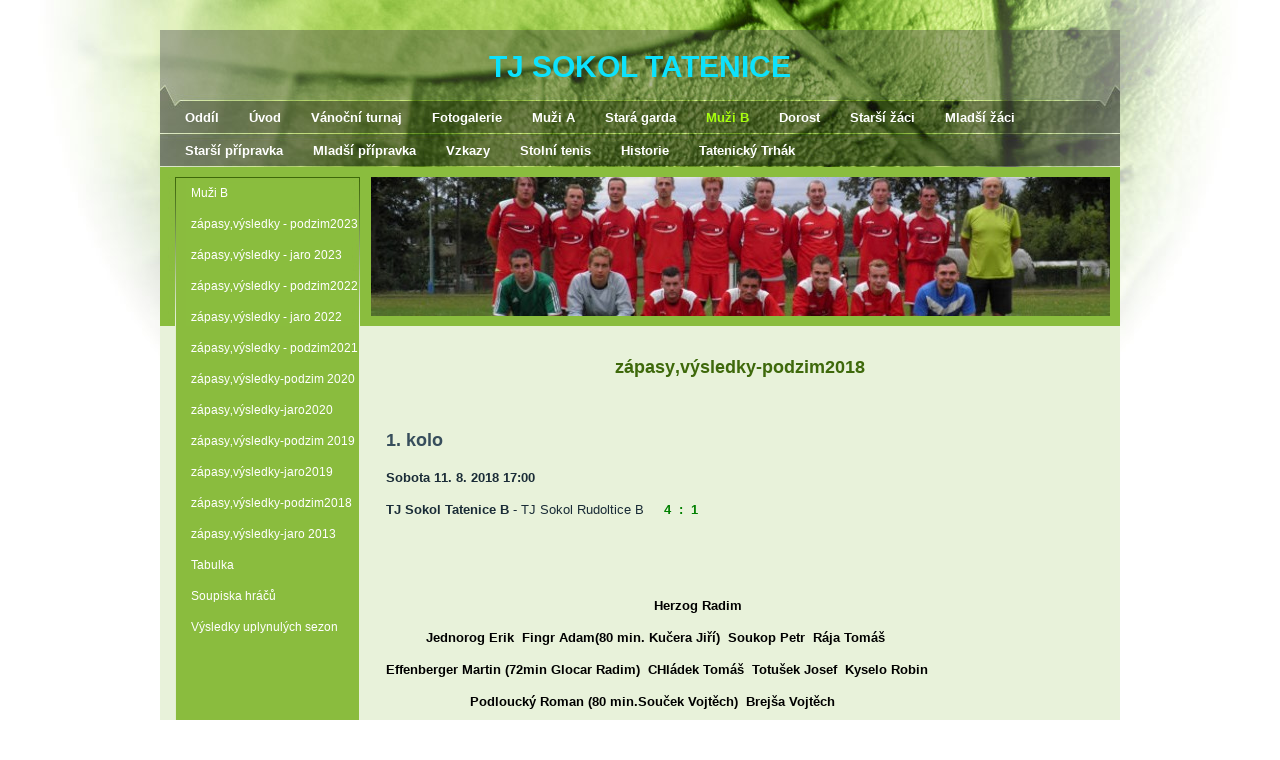

--- FILE ---
content_type: text/html
request_url: https://www.sokoltatenice.cz/zapasy_vysledky-podzim2018155.html
body_size: 4504
content:
<?xml version="1.0" encoding="utf-8"?>
<!DOCTYPE html PUBLIC "-//W3C//DTD XHTML 1.0 Transitional//EN" "http://www.w3.org/TR/xhtml1/DTD/xhtml1-transitional.dtd">
<html xmlns="http://www.w3.org/1999/xhtml" xml:lang="cs" lang="cs">
    <head>
        
							<meta http-equiv="X-UA-Compatible" content="IE=9" />

							<meta http-equiv="content-type" content="text/html; charset=utf-8" />

							<title>TJ Sokol Tatenice | zápasy&#8218;výsledky-podzim2018</title>

							<meta name="description" content="" />
							<meta name="keywords" content="" />

							<meta name="version" content="Professional" />
							<meta name="author" content="Web generated by WebSnadno.cz service, for content is responsible external user." />
							<meta name="webmaster" content="Web generated by WebSnadno.cz service, for content is responsible external user." />
							<meta name="copyright" content="Web generated by WebSnadno.cz service, for content is responsible external user." />

							<meta name="robots" content="index,follow" />
							<meta name="googlebot" content="index,follow,snippet,archive" />

							<link href="/sablona/css.css?rand=1747020602" rel="stylesheet" type="text/css" media="all" id="stylesheet" />

							<!--[if lt IE 7]>
							<style type="text/css">
								.widget_area {border-bottom: 1px solid #8ABC3E;border-left: 1px solid #8ABC3E;margin-bottom:0px;padding-bottom:0px;}
								.widget_area, .widget_title, .widget_content {background: none;}
							</style>
							<![endif]-->

							
							<script type="text/javascript" src="https://w1.websnadno.cz/html/jQuery/jquery-1.7.1.min.js"></script><script type="text/javascript" src="https://w1.websnadno.cz/html/jQuery/fancybox-1.3.4.js"></script><script type="text/javascript" src="https://w1.websnadno.cz/html/jQuery/jquery.mousewheel-3.0.4.pack.js"></script><script type="text/javascript" src="https://w1.websnadno.cz/html/js/listovani.js?v=8"></script><link rel="stylesheet" href="https://w1.websnadno.cz/html/jQuery/css/fancybox/fancybox-1.3.4.css" type="text/css" media="screen" /><script type="text/javascript" language="javascript" src="https://w1.websnadno.cz/html/js/auto_fancybox.js?v=5"></script>        <!--[if lt IE 7]>
        <style type="text/css">
            #sub-nav a:link, #sub-nav a:visited, #sub-nav a:active{width: 183px;}
        </style>
        <![endif]-->
    </head>
    <body>
		
        <div id="wrapper">
            <div id="wrap-main">
                <div id="header-top">
                    <div id="language"></div>
                </div>
                <div id="header">
                    <h1><span>TJ SOKOL TATENICE</span></h1>
                </div>
                <div id="main-nav">
                    
<ul>
	<li>
		<a href="/" id="menu_main_0">
			<span>Oddíl</span>
		</a>
	</li>
	<li>
		<a href="Uvod.html" id="menu_main_1">
			<span>Úvod</span>
		</a>
	</li>
	<li>
		<a href="Vanocni--turnaj.html" id="menu_main_2">
			<span>Vánoční  turnaj</span>
		</a>
	</li>
	<li>
		<a href="Fotogalerie75.html" id="menu_main_3">
			<span>Fotogalerie</span>
		</a>
	</li>
	<li>
		<a href="Muzi--A.html" id="menu_main_4">
			<span>Muži  A</span>
		</a>
	</li>
	<li>
		<a href="Stara-garda.html" id="menu_main_5">
			<span>Stará garda</span>
		</a>
	</li>
	<li>
		<a href="Muzi--B.html" id="menu_main_selected">
			<span>Muži  B</span>
		</a>
	</li>
	<li>
		<a href="Dorost.html" id="menu_main_7">
			<span>Dorost</span>
		</a>
	</li>
	<li>
		<a href="Starsi--zaci.html" id="menu_main_8">
			<span>Starší  žáci</span>
		</a>
	</li>
	<li>
		<a href="Mladsi-zaci.html" id="menu_main_9">
			<span>Mladší žáci</span>
		</a>
	</li>
	<li>
		<a href="Starsi-pripravka.html" id="menu_main_10">
			<span>Starší přípravka</span>
		</a>
	</li>
	<li>
		<a href="Mladsi-pripravka.html" id="menu_main_11">
			<span>Mladší přípravka</span>
		</a>
	</li>
	<li>
		<a href="Vzkazy.html" id="menu_main_12">
			<span>Vzkazy</span>
		</a>
	</li>
	<li>
		<a href="Stolni-tenis.html" id="menu_main_13">
			<span>Stolní tenis</span>
		</a>
	</li>
	<li>
		<a href="Historie.html" id="menu_main_14">
			<span>Historie</span>
		</a>
	</li>
	<li>
		<a href="Tatenicky-Trhak-.html" id="menu_main_15">
			<span>Tatenický Trhák </span>
		</a>
	</li>
</ul>
                </div>
                <div id="main-container">
                    <div id="inner-container">
                        <div id="sub-nav">
                            	<a href="Muzi--B.html" id="menu_sub_0"><span>Muži  B</span></a>
	<a href="zapasy_vysledky---podzim2023176.html" id="menu_sub_1"><span>zápasy&#8218;výsledky - podzim2023</span></a>
	<a href="zapasy_vysledky---jaro-2023174.html" id="menu_sub_2"><span>zápasy&#8218;výsledky - jaro 2023</span></a>
	<a href="zapasy_vysledky---podzim2022172.html" id="menu_sub_3"><span>zápasy&#8218;výsledky - podzim2022</span></a>
	<a href="zapasy_vysledky---jaro-2022.html" id="menu_sub_4"><span>zápasy&#8218;výsledky - jaro 2022</span></a>
	<a href="zapasy_vysledky---podzim2021165.html" id="menu_sub_5"><span>zápasy&#8218;výsledky - podzim2021</span></a>
	<a href="zapasy_vysledky-podzim-2020163.html" id="menu_sub_6"><span>zápasy&#8218;výsledky-podzim 2020</span></a>
	<a href="zapasy_vysledky-jaro2020161.html" id="menu_sub_7"><span>zápasy&#8218;výsledky-jaro2020</span></a>
	<a href="zapasy_vysledky-podzim-2019159.html" id="menu_sub_8"><span>zápasy&#8218;výsledky-podzim 2019</span></a>
	<a href="zapasy_vysledky-jaro2019157.html" id="menu_sub_9"><span>zápasy&#8218;výsledky-jaro2019</span></a>
	<a href="zapasy_vysledky-podzim2018155.html" id="menu_sub_10"><span>zápasy&#8218;výsledky-podzim2018</span></a>
	<a href="zapasy_vysledky-jaro-201377.html" id="menu_sub_11"><span>zápasy&#8218;výsledky-jaro 2013</span></a>
	<a href="Tabulka67.html" id="menu_sub_12"><span>Tabulka</span></a>
	<a href="Soupiska-hracu68.html" id="menu_sub_13"><span>Soupiska hráčů</span></a>
	<a href="Vysledky-uplynulych-sezon81.html" id="menu_sub_14"><span>Výsledky uplynulých sezon</span></a>
                        </div>
                        <div id="column-right">
                            <div id="logo"></div>
                            <div id="main-content">
                                <div id="heading-menu"><h2><span>zápasy&#8218;výsledky-podzim2018</span></h2></div>
                                
                                <div class="editable"><p>
	&nbsp;</p>
<h2>
	<span style="color:#374e5c;"><span style="font-family:helvetica;">1. kolo</span></span></h2>
<p>
	<strong><span style="color:#1a2c37;"><span style="font-family:helvetica;">Sobota 11. 8. 2018 17:00</span></span></strong></p>
<p>
	<strong><span style="color:#1a2c37;"><span style="font-family:helvetica;">TJ Sokol Tatenice B</span></span></strong>&nbsp;<span style="color:#1a2c37;"><span style="font-family:helvetica;">-&nbsp;TJ Sokol Rudoltice B &nbsp; &nbsp; </span></span><span style="color:#008000;"><span style="font-family:helvetica;"><strong>4 &nbsp;: &nbsp;1</strong></span></span></p>
<p>
	&nbsp;</p>
<p>
	&nbsp;</p>
<p>
	<span style="color:#008000;"><span style="font-family:helvetica;"><strong>&nbsp; &nbsp;&nbsp; &nbsp;&nbsp; &nbsp;&nbsp; &nbsp;&nbsp; &nbsp;&nbsp; &nbsp;&nbsp; &nbsp;&nbsp; &nbsp;&nbsp; &nbsp;&nbsp; &nbsp;&nbsp; &nbsp;&nbsp; &nbsp;&nbsp; &nbsp;&nbsp; &nbsp;&nbsp; &nbsp;&nbsp; &nbsp;&nbsp; &nbsp;&nbsp; &nbsp;&nbsp; &nbsp;&nbsp; &nbsp;&nbsp; &nbsp;&nbsp; &nbsp; </strong></span></span><span style="font-family:helvetica;"><strong><span style="color:#000000;">Herzog Radim</span></strong></span></p>
<p>
	<span style="font-family:helvetica;"><strong><span style="color:#000000;">&nbsp; &nbsp;&nbsp; &nbsp;&nbsp; &nbsp; Jednorog Erik&nbsp; Fingr Adam(80 min. Kučera Jiří)&nbsp; Soukop Petr&nbsp; Rája Tomáš</span></strong></span><span style="font-family:helvetica;"><strong><span style="color:#000000;">&nbsp;</span></strong></span></p>
<p>
	<span style="font-family:helvetica;"><strong><span style="color:#000000;">Effenberger Martin (72min Glocar Radim)&nbsp; CHládek Tomáš&nbsp; Totušek Josef&nbsp; Kyselo Robin</span></strong></span></p>
<p>
	<span style="font-family:helvetica;"><strong><span style="color:#000000;">&nbsp; &nbsp;&nbsp; &nbsp; &nbsp; &nbsp; &nbsp; &nbsp; &nbsp; &nbsp; &nbsp; Podloucký Roman (80 min.Souček Vojtěch)&nbsp; Brejša Vojtěch</span></strong></span></p>
<p>
	&nbsp;</p>
<p>
	<span style="font-family:helvetica;"><strong><span style="color:#000000;">&nbsp; &nbsp; &nbsp; Střelci branek : &nbsp; 18 min PK&nbsp; Totušek&nbsp; &nbsp;&nbsp; &nbsp;&nbsp; &nbsp;&nbsp; &nbsp;&nbsp; &nbsp;&nbsp; &nbsp;&nbsp; &nbsp;&nbsp; &nbsp;&nbsp; &nbsp; &nbsp; ŽK&nbsp; &nbsp;&nbsp; 74 min&nbsp; Totušek</span></strong></span></p>
<p>
	<span style="font-family:helvetica;"><strong><span style="color:#000000;">&nbsp; &nbsp;&nbsp; &nbsp;&nbsp; &nbsp;&nbsp; &nbsp;&nbsp; &nbsp;&nbsp; &nbsp;&nbsp; &nbsp;&nbsp; &nbsp;&nbsp; &nbsp;&nbsp; &nbsp;&nbsp; &nbsp;&nbsp; 60 min&nbsp; Brejša V. &nbsp; &nbsp; &nbsp; &nbsp; &nbsp;&nbsp; &nbsp;&nbsp; &nbsp;&nbsp; &nbsp;&nbsp; &nbsp;&nbsp; &nbsp;&nbsp; &nbsp;&nbsp; &nbsp;&nbsp; &nbsp;&nbsp; &nbsp;&nbsp; &nbsp;&nbsp; &nbsp; 74 min&nbsp; Fingr</span></strong></span></p>
<p>
	<span style="font-family:helvetica;"><strong><span style="color:#000000;">&nbsp; &nbsp;&nbsp; &nbsp;&nbsp; &nbsp;&nbsp; &nbsp;&nbsp; &nbsp;&nbsp; &nbsp;&nbsp; &nbsp;&nbsp; &nbsp;&nbsp; &nbsp;&nbsp; &nbsp;&nbsp; &nbsp;&nbsp; 81 min&nbsp; Glocar&nbsp; &nbsp;&nbsp; &nbsp;&nbsp; &nbsp;&nbsp; &nbsp;&nbsp; &nbsp;&nbsp; &nbsp;&nbsp; &nbsp;&nbsp; &nbsp;&nbsp; &nbsp;&nbsp; &nbsp;&nbsp; &nbsp;&nbsp; &nbsp;&nbsp; &nbsp;&nbsp; &nbsp;&nbsp; &nbsp;&nbsp; 77 min&nbsp; Kyselo</span></strong></span></p>
<p>
	<span style="font-family:helvetica;"><strong><span style="color:#000000;">&nbsp; &nbsp;&nbsp; &nbsp;&nbsp; &nbsp;&nbsp; &nbsp;&nbsp; &nbsp;&nbsp; &nbsp;&nbsp; &nbsp;&nbsp; &nbsp;&nbsp; &nbsp;&nbsp; &nbsp;&nbsp; &nbsp;&nbsp; 87 min&nbsp; Kyselo</span></strong></span></p>
<p style="text-align: right;">
	&nbsp;</p>
<h2>
	<span style="color:#374e5c;"><span style="font-family:helvetica;">2. kolo</span></span></h2>
<p>
	<strong><span style="color:#1a2c37;"><span style="font-family:helvetica;">Neděle 19. 8. 2018 16:00</span></span></strong></p>
<p>
	<span style="color:#1a2c37;"><span style="font-family:helvetica;">FK Česká Třebová B</span></span>&nbsp;<span style="color:#1a2c37;"><span style="font-family:helvetica;">-&nbsp;<strong>TJ Sokol Tatenice B &nbsp; &nbsp; &nbsp; &nbsp; &nbsp;</strong></span></span><strong><span style="color:#ff0000;"><span style="font-family:helvetica;">5 &nbsp;: &nbsp;2</span></span></strong></p>
<p>
	&nbsp;</p>
<p>
	<strong><span style="color:#ff0000;"><span style="font-family:helvetica;">&nbsp; &nbsp;&nbsp; &nbsp;&nbsp; &nbsp;&nbsp; &nbsp;&nbsp; &nbsp;&nbsp; &nbsp;&nbsp; &nbsp;&nbsp; &nbsp;&nbsp; &nbsp;&nbsp; &nbsp;&nbsp; &nbsp;&nbsp; &nbsp;&nbsp; &nbsp;&nbsp; &nbsp;&nbsp; &nbsp;&nbsp; &nbsp;&nbsp; &nbsp;&nbsp; &nbsp;&nbsp; &nbsp; &nbsp; &nbsp; &nbsp; &nbsp; &nbsp;&nbsp; </span></span><span style="font-family:helvetica;"><span style="color:#000000;">Herzog Radim</span></span></strong></p>
<p>
	<strong><span style="font-family:helvetica;"><span style="color:#000000;">&nbsp; &nbsp;&nbsp; &nbsp;&nbsp; &nbsp;&nbsp; &nbsp;&nbsp; &nbsp;&nbsp; &nbsp;&nbsp; &nbsp;&nbsp; &nbsp;&nbsp; &nbsp;&nbsp; &nbsp; &nbsp; Jednorog Erik&nbsp; Finger Adam&nbsp; Soukop Petr&nbsp; Raja Tomáš</span></span></strong></p>
<p>
	<strong><span style="font-family:helvetica;"><span style="color:#000000;">&nbsp; &nbsp; &nbsp; Květenský Dan (87 min. Effenbergr Martin&nbsp; Totušek Josef&nbsp; CHládek Tomáš&nbsp; Kyselo Roman </span></span></strong></p>
<p>
	<strong>&nbsp; &nbsp;&nbsp; &nbsp;&nbsp; &nbsp;&nbsp; &nbsp; Brejša Vojtěch (87 min, Souček Vojtěch )&nbsp; Podloucký Roman (87 min. Kučera Jiří )</strong></p>
<p>
	<strong>&nbsp; &nbsp;&nbsp; &nbsp;&nbsp; &nbsp; </strong></p>
<p>
	<strong>&nbsp; &nbsp;&nbsp; &nbsp;&nbsp; &nbsp;&nbsp; Střelci branek:&nbsp;&nbsp; 78 min.&nbsp;&nbsp; Brejša V.&nbsp; &nbsp;&nbsp; &nbsp;&nbsp; &nbsp;&nbsp; &nbsp;&nbsp; &nbsp;&nbsp; &nbsp;&nbsp; &nbsp; &nbsp; ŽK: 0</strong></p>
<p>
	<strong>&nbsp; &nbsp;&nbsp; &nbsp;&nbsp; &nbsp;&nbsp; &nbsp;&nbsp; &nbsp;&nbsp; &nbsp;&nbsp; &nbsp;&nbsp; &nbsp;&nbsp; &nbsp;&nbsp; &nbsp;&nbsp; &nbsp;&nbsp; &nbsp; &nbsp; 83 min.&nbsp;&nbsp; Kyselo</strong></p>
<p style="text-align: right;">
	&nbsp;</p>
<h2>
	<span style="color:#374e5c;"><span style="font-family:helvetica;">3. kolo</span></span></h2>
<p>
	<strong><span style="color:#1a2c37;"><span style="font-family:helvetica;">Sobota 25. 8. 2018 17:00</span></span></strong></p>
<p>
	<strong><span style="color:#1a2c37;"><span style="font-family:helvetica;">TJ Sokol Tatenice B</span></span></strong>&nbsp;<span style="color:#1a2c37;"><span style="font-family:helvetica;">-&nbsp;FK Mistrovice &nbsp; &nbsp; &nbsp;</span></span><strong><span style="color:#008000;"><span style="font-family:helvetica;"> 3 &nbsp;: &nbsp;2 &nbsp; &nbsp; &nbsp; &nbsp; &nbsp; &nbsp;<a href="https://photos.app.goo.gl/Tu3mbMQrA5uxgcTM6"> foto</a></span></span></strong></p>
<p>
	&nbsp;</p>
<p>
	<strong><span style="color:#008000;"><span style="font-family:helvetica;">&nbsp; &nbsp;&nbsp; &nbsp;&nbsp; &nbsp;&nbsp; &nbsp;&nbsp; &nbsp;&nbsp; &nbsp;&nbsp; &nbsp;&nbsp; &nbsp;&nbsp; &nbsp;&nbsp; &nbsp;&nbsp; &nbsp;&nbsp; &nbsp;&nbsp; &nbsp;&nbsp; &nbsp;&nbsp; &nbsp;&nbsp; &nbsp;&nbsp; &nbsp;&nbsp; &nbsp;&nbsp; &nbsp;&nbsp; &nbsp;&nbsp; &nbsp;&nbsp; &nbsp; &nbsp; &nbsp; &nbsp; &nbsp;&nbsp; </span></span><span style="font-family:helvetica;"><span style="color:#000000;">Herzog Radim</span></span></strong></p>
<p>
	<strong><span style="font-family:helvetica;"><span style="color:#000000;">&nbsp; &nbsp;&nbsp; &nbsp;&nbsp; &nbsp;&nbsp; &nbsp; &nbsp; &nbsp; &nbsp; Květenský Dan (69 min. Kučera Josef)&nbsp; Soukop Petr&nbsp;&nbsp; Jednorog Erik&nbsp;&nbsp; Raja Tomáš &nbsp; &nbsp; &nbsp; &nbsp; &nbsp; &nbsp; &nbsp; &nbsp; &nbsp; &nbsp; &nbsp; &nbsp; &nbsp; &nbsp; &nbsp; &nbsp; &nbsp;&nbsp;</span></span></strong><strong><span style="font-family:helvetica;"><span style="color:#000000;"> Kyselo Roman&nbsp;&nbsp; Totušek Josef&nbsp;&nbsp; CHládek Tomáš (50 min. Podloucký Roman)&nbsp;&nbsp; Glocar Radim (58 min. Effenbergr )</span></span></strong></p>
<p>
	<strong><span style="font-family:helvetica;"><span style="color:#000000;">&nbsp; &nbsp;&nbsp; &nbsp;&nbsp; &nbsp;&nbsp; &nbsp;&nbsp; &nbsp;&nbsp; &nbsp;&nbsp; &nbsp;&nbsp; &nbsp;&nbsp; &nbsp;&nbsp; &nbsp;&nbsp; &nbsp;&nbsp; &nbsp; &nbsp; Polička Martin ( 56 min. Fingr Adam)&nbsp;&nbsp; Brejša Vojtěch</span></span></strong></p>
<p>
	<strong><span style="font-family:helvetica;"><span style="color:#000000;">&nbsp;Střelci branek:&nbsp; 5 min.&nbsp;&nbsp; Brejša V.&nbsp; &nbsp;&nbsp; &nbsp;&nbsp; &nbsp;&nbsp; &nbsp;&nbsp; &nbsp;&nbsp; &nbsp;&nbsp; &nbsp;&nbsp; &nbsp;&nbsp; &nbsp;&nbsp; &nbsp;&nbsp; &nbsp;&nbsp; &nbsp;&nbsp; &nbsp;&nbsp; &nbsp;&nbsp; &nbsp;&nbsp; ŽK:&nbsp;&nbsp; 30 min.&nbsp;&nbsp; Glocar</span></span></strong></p>
<p>
	<strong><span style="font-family:helvetica;"><span style="color:#000000;">&nbsp; &nbsp;&nbsp; &nbsp;&nbsp; &nbsp;&nbsp; &nbsp;&nbsp; &nbsp;&nbsp; &nbsp;&nbsp; &nbsp;&nbsp; &nbsp;&nbsp; &nbsp; 6 min.&nbsp;&nbsp; Polička &nbsp; &nbsp; &nbsp; &nbsp; &nbsp; &nbsp; &nbsp; &nbsp; &nbsp; &nbsp; &nbsp; &nbsp; &nbsp; &nbsp; &nbsp; &nbsp; &nbsp; &nbsp; &nbsp; &nbsp; &nbsp; &nbsp; &nbsp; &nbsp; &nbsp; &nbsp; &nbsp; &nbsp; &nbsp; 44 min. &nbsp; Kučera </span></span></strong></p>
<p>
	<strong><span style="font-family:helvetica;"><span style="color:#000000;">&nbsp; &nbsp; &nbsp; &nbsp; &nbsp; &nbsp; &nbsp; &nbsp; &nbsp; &nbsp; &nbsp; &nbsp; &nbsp; 28 min. PK &nbsp; Totušek &nbsp; &nbsp; &nbsp; &nbsp; &nbsp; &nbsp; &nbsp; &nbsp; &nbsp; &nbsp; &nbsp; &nbsp; &nbsp; &nbsp; &nbsp; &nbsp; &nbsp; &nbsp; &nbsp; &nbsp; &nbsp; &nbsp; &nbsp; &nbsp; &nbsp;&nbsp; 70 min. &nbsp; Brejša V.</span></span></strong></p>
<p>
	<strong><span style="font-family:helvetica;"><span style="color:#000000;">&nbsp; &nbsp; &nbsp; &nbsp; &nbsp; &nbsp; &nbsp; &nbsp; &nbsp; &nbsp; &nbsp; &nbsp; &nbsp; &nbsp; &nbsp; &nbsp; &nbsp; &nbsp; &nbsp; &nbsp; &nbsp; &nbsp; &nbsp; &nbsp; &nbsp; &nbsp; &nbsp; &nbsp; &nbsp; &nbsp; &nbsp; &nbsp; &nbsp; &nbsp; &nbsp; &nbsp; &nbsp; &nbsp; &nbsp; &nbsp; &nbsp; &nbsp; &nbsp; &nbsp; &nbsp; &nbsp; &nbsp; &nbsp; &nbsp; &nbsp; &nbsp; &nbsp; &nbsp; &nbsp; &nbsp; &nbsp; &nbsp; 83 min. &nbsp; Kyselo &nbsp; &nbsp; &nbsp; &nbsp; &nbsp; &nbsp; &nbsp; &nbsp; &nbsp; &nbsp; &nbsp; &nbsp; &nbsp; &nbsp; &nbsp; &nbsp; &nbsp; &nbsp; &nbsp;</span></span></strong></p>
<p>
	<strong><span style="font-family:helvetica;"><span style="color:#000000;">&nbsp; &nbsp; &nbsp; &nbsp; &nbsp; &nbsp; &nbsp; &nbsp; &nbsp; &nbsp; &nbsp; &nbsp; &nbsp; &nbsp; &nbsp; &nbsp; &nbsp; &nbsp; &nbsp; &nbsp; &nbsp; &nbsp; &nbsp; &nbsp; &nbsp; &nbsp; &nbsp; &nbsp; &nbsp; &nbsp; &nbsp; &nbsp; &nbsp; &nbsp; &nbsp; &nbsp; &nbsp; &nbsp; &nbsp; &nbsp; &nbsp; &nbsp; &nbsp; &nbsp; &nbsp; &nbsp; &nbsp; &nbsp; &nbsp; &nbsp; &nbsp; &nbsp; &nbsp; &nbsp; &nbsp; &nbsp; &nbsp; 83 min. &nbsp; Fingr &nbsp; &nbsp;&nbsp; &nbsp;&nbsp; &nbsp;&nbsp; &nbsp;&nbsp; &nbsp;&nbsp; &nbsp;&nbsp; &nbsp;&nbsp; &nbsp;&nbsp; &nbsp;&nbsp; &nbsp;&nbsp; &nbsp;&nbsp; &nbsp;&nbsp; &nbsp;&nbsp; &nbsp;&nbsp; &nbsp;&nbsp; &nbsp;&nbsp; &nbsp; &nbsp; </span></span></strong></p>
<p>
	<strong><span style="font-family:helvetica;"><span style="color:#000000;">&nbsp; &nbsp;&nbsp; &nbsp;&nbsp; &nbsp;&nbsp; &nbsp; &nbsp; </span></span></strong></p>
<h2>
	<span style="color:#374e5c;"><span style="font-family:helvetica;">4. kolo</span></span></h2>
<p>
	<strong><span style="color:#1a2c37;"><span style="font-family:helvetica;">Neděle 2. 9. 2018 16:00</span></span></strong></p>
<p>
	<span style="color:#1a2c37;"><span style="font-family:helvetica;">Fotbal Žichlínek B</span></span>&nbsp;<span style="color:#1a2c37;"><span style="font-family:helvetica;">-&nbsp;<strong>TJ Sokol Tatenice B &nbsp; &nbsp; &nbsp; &nbsp;</strong></span></span><span style="color:#008000;"><span style="font-family:helvetica;"><strong> 0 &nbsp;: &nbsp;3</strong></span></span></p>
<p>
	&nbsp;</p>
<p>
	<span style="color:#008000;"><span style="font-family:helvetica;"><strong>&nbsp; &nbsp;&nbsp; &nbsp;&nbsp; &nbsp;&nbsp; &nbsp;&nbsp; &nbsp;&nbsp; &nbsp;&nbsp; &nbsp;&nbsp; &nbsp;&nbsp; &nbsp;&nbsp; &nbsp;&nbsp; &nbsp;&nbsp; &nbsp;&nbsp; &nbsp;&nbsp; &nbsp;&nbsp; &nbsp;&nbsp; &nbsp;&nbsp; &nbsp;&nbsp; &nbsp;&nbsp; &nbsp;&nbsp; &nbsp;&nbsp; &nbsp;&nbsp; &nbsp;&nbsp; &nbsp;&nbsp; &nbsp; &nbsp; </strong></span></span><span style="font-family:helvetica;"><strong><span style="color:#000000;">Herzog Radim</span></strong></span></p>
<p>
	<span style="font-family:helvetica;"><strong><span style="color:#000000;">&nbsp;&nbsp; Květenský Dan&nbsp; Soukop Petr (67 min. Kučera Jiří)&nbsp; Fingr Adam&nbsp; Rája Tomáš (58 min. Effenbergr Martin)</span></strong></span></p>
<p>
	<span style="font-family:helvetica;"><strong><span style="color:#000000;">&nbsp; &nbsp;&nbsp; &nbsp;&nbsp; &nbsp;&nbsp; &nbsp; &nbsp; &nbsp;&nbsp; Jednorog Erik&nbsp; CHládek Tomáš (53 min. Karel Jakub)&nbsp; Totušek Josef&nbsp; Kyselo Robin &nbsp;&nbsp; &nbsp;&nbsp; &nbsp;&nbsp; &nbsp;&nbsp; &nbsp;&nbsp; &nbsp;&nbsp; &nbsp;&nbsp; &nbsp;&nbsp; </span></strong></span></p>
<p>
	<span style="font-family:helvetica;"><strong><span style="color:#000000;">&nbsp; &nbsp;&nbsp; &nbsp;&nbsp; &nbsp;&nbsp; &nbsp;&nbsp; &nbsp;&nbsp; &nbsp;&nbsp; &nbsp;&nbsp; &nbsp;&nbsp; &nbsp;&nbsp; &nbsp;&nbsp; &nbsp; &nbsp; Brejša Vojtěch&nbsp;&nbsp; Podloucký Roman (67 min. Souček Vojtěch)</span></strong></span></p>
<p>
	<span style="font-family:helvetica;"><strong><span style="color:#000000;">&nbsp;&nbsp; Střelci branek :&nbsp; &nbsp; 23 min,46 min Jednorog&nbsp; &nbsp;&nbsp; &nbsp;&nbsp; &nbsp;&nbsp; &nbsp;&nbsp; &nbsp;&nbsp; &nbsp;&nbsp; &nbsp;&nbsp; &nbsp; ŽK&nbsp;&nbsp; 0</span></strong></span></p>
<p>
	<span style="font-family:helvetica;"><strong><span style="color:#000000;">&nbsp; &nbsp;&nbsp; &nbsp;&nbsp; &nbsp;&nbsp; &nbsp;&nbsp; &nbsp;&nbsp; &nbsp;&nbsp; &nbsp;&nbsp; &nbsp;&nbsp; &nbsp;&nbsp; &nbsp; &nbsp; 70 min&nbsp; &nbsp; Karel</span></strong></span></p>
<p>
	&nbsp;</p>
<h2>
	<span style="color:#374e5c;"><span style="font-family:helvetica;">5. kolo</span></span></h2>
<p>
	<strong><span style="color:#1a2c37;"><span style="font-family:helvetica;">Sobota 8. 9. 2018 17:00</span></span></strong></p>
<p>
	<strong><span style="color:#1a2c37;"><span style="font-family:helvetica;">TJ Sokol Tatenice B</span></span></strong>&nbsp;<span style="color:#1a2c37;"><span style="font-family:helvetica;">-&nbsp;AFK Kunvald&nbsp; &nbsp; &nbsp; </span></span><span style="font-family:helvetica;"><span style="color:#008000;"><strong>4:0</strong></span></span></p>
<p>
	&nbsp;</p>
<p>
	<span style="font-family:helvetica;"><span style="color:#008000;"><strong>&nbsp; &nbsp;&nbsp; &nbsp;&nbsp; &nbsp;&nbsp; &nbsp;&nbsp; &nbsp;&nbsp; &nbsp;&nbsp; &nbsp;&nbsp; &nbsp;&nbsp; &nbsp;&nbsp; &nbsp;&nbsp; &nbsp;&nbsp; &nbsp;&nbsp; &nbsp;&nbsp; &nbsp;&nbsp; &nbsp;&nbsp; &nbsp;&nbsp; &nbsp;&nbsp; &nbsp;&nbsp; &nbsp;&nbsp; &nbsp;&nbsp; &nbsp;&nbsp; &nbsp;&nbsp; &nbsp;&nbsp; &nbsp;&nbsp; &nbsp; </strong></span><strong><span style="color:#000000;">Herzog Radim</span></strong></span></p>
<p>
	<span style="font-family:helvetica;"><strong><span style="color:#000000;">&nbsp; &nbsp; &nbsp; &nbsp; &nbsp; Květenský Dan (63 min. Fingr Adam)&nbsp;&nbsp; Štrbík Jan&nbsp; Soukop Petr&nbsp; Kučera Jiří (57 min.Rája Tomáš)</span></strong></span></p>
<p>
	<span style="font-family:helvetica;"><strong><span style="color:#000000;">Souček&nbsp; Vojtěch (57 min. Brejša Vojtěch)&nbsp; CHládek Tomáš Totušek Josef&nbsp; Effenbergr Martin (65 min. Kyselo Robin)</span></strong></span></p>
<p>
	<span style="font-family:helvetica;"><strong><span style="color:#000000;">&nbsp; &nbsp;&nbsp; &nbsp;&nbsp; &nbsp;&nbsp; &nbsp;&nbsp; &nbsp;&nbsp; &nbsp;&nbsp; &nbsp;&nbsp; &nbsp;&nbsp; &nbsp;&nbsp; &nbsp;&nbsp; &nbsp;&nbsp; &nbsp; &nbsp; &nbsp; &nbsp; &nbsp; &nbsp; &nbsp; &nbsp; &nbsp; &nbsp; &nbsp; &nbsp; &nbsp;&nbsp; Polička Martin &nbsp; Podloucký Roman</span></strong></span></p>
<p>
	<span style="font-family:helvetica;"><strong><span style="color:#000000;">Střelci branek :&nbsp; &nbsp; &nbsp; &nbsp; 10 min.&nbsp;&nbsp; Štrbík&nbsp; &nbsp;&nbsp; &nbsp;&nbsp; &nbsp;&nbsp; &nbsp;&nbsp; &nbsp;&nbsp; &nbsp;&nbsp; &nbsp;&nbsp; &nbsp;&nbsp; &nbsp;&nbsp; &nbsp;&nbsp; &nbsp;&nbsp; &nbsp;&nbsp; &nbsp;&nbsp; Žk&nbsp; &nbsp;&nbsp; 22 min.&nbsp;&nbsp; Kučera</span></strong></span></p>
<p>
	<span style="font-family:helvetica;"><strong><span style="color:#000000;">&nbsp; &nbsp;&nbsp; &nbsp;&nbsp; &nbsp;&nbsp; &nbsp;&nbsp; &nbsp;&nbsp; &nbsp;&nbsp; &nbsp;&nbsp; &nbsp;&nbsp; &nbsp; &nbsp; &nbsp; &nbsp; 23 min.&nbsp;&nbsp; Vlastní&nbsp; &nbsp;&nbsp; &nbsp;&nbsp; &nbsp;&nbsp; &nbsp;&nbsp; &nbsp;&nbsp; &nbsp;&nbsp; &nbsp;&nbsp; &nbsp;&nbsp; &nbsp;&nbsp; &nbsp;&nbsp; &nbsp;&nbsp; &nbsp;&nbsp; &nbsp;&nbsp; &nbsp;&nbsp; &nbsp;&nbsp; &nbsp; 90 min.&nbsp;&nbsp; Fingr</span></strong></span></p>
<p>
	<span style="font-family:helvetica;"><strong><span style="color:#000000;">&nbsp; &nbsp;&nbsp; &nbsp;&nbsp; &nbsp;&nbsp; &nbsp;&nbsp; &nbsp;&nbsp; &nbsp;&nbsp; &nbsp;&nbsp; &nbsp; &nbsp; &nbsp; 44,87 min.&nbsp;&nbsp; Totušek</span></strong></span></p>
<h2>
	<span style="color:#374e5c;"><span style="font-family:helvetica;">6. kolo</span></span></h2>
<p>
	<strong><span style="color:#1a2c37;"><span style="font-family:helvetica;">Sobota 15. 9. 2018 16:00</span></span></strong></p>
<p>
	<strong><span style="color:#1a2c37;"><span style="font-family:helvetica;">TJ Sokol Tatenice B</span></span></strong>&nbsp;<span style="color:#1a2c37;"><span style="font-family:helvetica;">-&nbsp;TJ Luková&nbsp; &nbsp;&nbsp; &nbsp; &nbsp; </span></span><span style="font-family:helvetica;"><span style="color:#008000;"><strong>5:0</strong></span></span></p>
<p>
	&nbsp;</p>
<p>
	&nbsp; &nbsp;&nbsp; &nbsp;&nbsp; &nbsp;&nbsp; &nbsp;&nbsp; &nbsp;&nbsp; &nbsp;&nbsp; &nbsp;&nbsp; &nbsp;&nbsp; &nbsp;&nbsp; &nbsp;&nbsp; &nbsp;&nbsp; &nbsp;&nbsp; &nbsp;&nbsp; &nbsp;&nbsp; &nbsp;&nbsp; &nbsp;&nbsp; &nbsp;&nbsp; &nbsp;&nbsp; &nbsp; &nbsp; &nbsp; &nbsp; &nbsp; &nbsp; &nbsp; &nbsp;&nbsp; <strong>Herzog Radim</strong></p>
<p>
	<span style="font-family:helvetica;"><strong><span style="color:#000000;">&nbsp; &nbsp;&nbsp; &nbsp;&nbsp; &nbsp;&nbsp; Štrbík Jan&nbsp; Fingr Adam (60 min Kučera Jiří)&nbsp; Soukop Petr&nbsp; Rája Tomáš ( 9 min. Květenský Dan )&nbsp;</span></strong></span></p>
<p>
	<span style="font-family:helvetica;"><strong><span style="color:#000000;">Jednorog Erik(60min.Podloucký Roman)&nbsp; Totušek Josef (60min.CHládek Tomáš)Glocar Radim&nbsp; Brejša Adam (60min. Effenbergr Martin)</span></strong></span></p>
<p>
	<span style="font-family:helvetica;"><strong><span style="color:#000000;">&nbsp; &nbsp;&nbsp; &nbsp;&nbsp; &nbsp;&nbsp; &nbsp;&nbsp; &nbsp;&nbsp; &nbsp;&nbsp; &nbsp;&nbsp; &nbsp;&nbsp; &nbsp;&nbsp; &nbsp;&nbsp; &nbsp;&nbsp; &nbsp; &nbsp; &nbsp; &nbsp; &nbsp; &nbsp; &nbsp; &nbsp; &nbsp; &nbsp; &nbsp; Polička Martin&nbsp;&nbsp; Brejša Vojtěch</span></strong></span></p>
<p>
	<span style="font-family:helvetica;"><strong><span style="color:#000000;">&nbsp; &nbsp;&nbsp; Střelci branek : &nbsp; &nbsp; &nbsp;&nbsp; 4 min,5 min. &nbsp;&nbsp; Polička &nbsp; &nbsp; &nbsp; &nbsp; &nbsp; &nbsp; &nbsp; &nbsp; &nbsp; &nbsp; &nbsp; &nbsp; &nbsp; &nbsp; &nbsp; &nbsp; &nbsp; &nbsp; &nbsp; &nbsp; &nbsp; &nbsp; &nbsp; ŽK : &nbsp;67min. Herzog</span></strong></span></p>
<p>
	<span style="font-family:helvetica;"><strong><span style="color:#000000;">&nbsp; &nbsp;&nbsp; &nbsp;&nbsp; &nbsp;&nbsp; &nbsp;&nbsp; &nbsp;&nbsp; &nbsp;&nbsp; &nbsp;&nbsp; &nbsp;&nbsp; &nbsp;&nbsp; &nbsp;&nbsp; &nbsp;&nbsp; &nbsp;&nbsp; &nbsp;&nbsp; &nbsp;&nbsp; &nbsp;&nbsp; 44 min.&nbsp;&nbsp; Jednorog</span></strong></span></p>
<p>
	<span style="font-family:helvetica;"><strong><span style="color:#000000;">&nbsp; &nbsp;&nbsp; &nbsp;&nbsp; &nbsp;&nbsp; &nbsp;&nbsp; &nbsp;&nbsp; &nbsp;&nbsp; &nbsp;&nbsp; &nbsp;&nbsp; &nbsp;&nbsp; &nbsp;&nbsp; &nbsp;&nbsp; &nbsp;&nbsp; &nbsp;&nbsp; &nbsp;&nbsp; &nbsp;&nbsp; 49 min.&nbsp;&nbsp; Brejša V.</span></strong></span></p>
<p>
	<span style="font-family:helvetica;"><strong><span style="color:#000000;">&nbsp; &nbsp;&nbsp; &nbsp;&nbsp; &nbsp;&nbsp; &nbsp;&nbsp; &nbsp;&nbsp; &nbsp;&nbsp; &nbsp;&nbsp; &nbsp;&nbsp; &nbsp;&nbsp; &nbsp;&nbsp; &nbsp;&nbsp; &nbsp;&nbsp; &nbsp;&nbsp; &nbsp;&nbsp; &nbsp;&nbsp; 59 min.&nbsp;&nbsp; Glocar</span></strong></span></p>
<h2>
	<span style="color:#374e5c;"><span style="font-family:helvetica;">7. kolo</span></span></h2>
<p>
	<strong><span style="color:#1a2c37;"><span style="font-family:helvetica;">Sobota 22. 9. 2018 16:00</span></span></strong></p>
<p>
	<span style="color:#1a2c37;"><span style="font-family:helvetica;">TJ Tatran Lichkov</span></span>&nbsp;<span style="color:#1a2c37;"><span style="font-family:helvetica;">-&nbsp;<strong>TJ Sokol Tatenice B&nbsp;&nbsp; </strong></span></span><span style="font-family:helvetica;"><strong><span style="color:#ff0000;">1:0 PK</span></strong></span></p>
<p>
	<span style="font-family:helvetica;"><strong><span style="color:#000000;">&nbsp; &nbsp;&nbsp; &nbsp;&nbsp; &nbsp;&nbsp; &nbsp;&nbsp; &nbsp;&nbsp; &nbsp;&nbsp; &nbsp;&nbsp; &nbsp;&nbsp; &nbsp;&nbsp; &nbsp;&nbsp; &nbsp;&nbsp; &nbsp;&nbsp; &nbsp;&nbsp; &nbsp;&nbsp; &nbsp;&nbsp; &nbsp;&nbsp; &nbsp;&nbsp; &nbsp;&nbsp; &nbsp; </span></strong></span></p>
<p>
	<span style="font-family:helvetica;"><strong><span style="color:#000000;">&nbsp; &nbsp;&nbsp; &nbsp;&nbsp; &nbsp;&nbsp; &nbsp;&nbsp; &nbsp;&nbsp; &nbsp;&nbsp; &nbsp;&nbsp; &nbsp;&nbsp; &nbsp;&nbsp; &nbsp;&nbsp; &nbsp;&nbsp; &nbsp;&nbsp; &nbsp;&nbsp; &nbsp;&nbsp; &nbsp;&nbsp; &nbsp;&nbsp; &nbsp;&nbsp; &nbsp;&nbsp; &nbsp;&nbsp; &nbsp;&nbsp; &nbsp;&nbsp; &nbsp;&nbsp; &nbsp;&nbsp; &nbsp;&nbsp; &nbsp; &nbsp; Herzog Radim</span></strong></span></p>
<p>
	<span style="font-family:helvetica;"><strong><span style="color:#000000;">&nbsp; &nbsp;&nbsp; &nbsp; &nbsp; Jednorog Erik&nbsp; Fingr Adam (71 min.Kučera Jiří)&nbsp; Soukop Petr&nbsp; Rája Tomáš (62 min.Květenský Dan)</span></strong></span><span style="font-family:helvetica;"><strong><span style="color:#000000;"> &nbsp; &nbsp; &nbsp;&nbsp; Polička Martin (71 min.Effenbergr Martin) &nbsp; Karel Jakub&nbsp; Totušek Josef (62 min.CHládek Tomáš)&nbsp; Glocar Radim</span></strong></span></p>
<p>
	<span style="font-family:helvetica;"><strong><span style="color:#000000;">&nbsp; &nbsp;&nbsp; &nbsp;&nbsp; &nbsp;&nbsp; &nbsp;&nbsp; &nbsp;&nbsp; &nbsp;&nbsp; &nbsp;&nbsp; &nbsp;&nbsp; &nbsp;&nbsp; &nbsp;&nbsp; &nbsp;&nbsp; &nbsp;&nbsp; &nbsp;&nbsp; &nbsp;&nbsp; &nbsp; &nbsp; &nbsp; &nbsp; &nbsp; &nbsp; &nbsp; &nbsp; Brejša Vojtěch&nbsp; Podloucký Roman</span></strong></span></p>
<p>
	<span style="font-family:helvetica;"><strong><span style="color:#000000;">&nbsp; &nbsp;&nbsp; &nbsp;&nbsp; &nbsp;&nbsp; &nbsp;&nbsp; &nbsp;&nbsp; &nbsp;&nbsp; &nbsp;&nbsp; &nbsp;&nbsp; &nbsp;&nbsp; &nbsp;&nbsp; &nbsp;&nbsp; &nbsp;&nbsp; &nbsp; &nbsp; ŽK:&nbsp; 61 min.&nbsp;&nbsp; Brejša V. &nbsp;&nbsp; &nbsp;&nbsp; &nbsp;&nbsp; &nbsp;&nbsp; &nbsp;&nbsp; &nbsp;&nbsp; &nbsp; ČK:&nbsp;&nbsp; 79 min.&nbsp; Karel</span></strong></span></p>
<p>
	<span style="font-family:helvetica;"><strong><span style="color:#000000;">&nbsp; &nbsp;&nbsp; &nbsp;&nbsp; &nbsp;&nbsp; &nbsp;&nbsp; &nbsp;&nbsp; &nbsp;&nbsp; &nbsp;&nbsp; &nbsp;&nbsp; &nbsp;&nbsp; &nbsp;&nbsp; &nbsp;&nbsp; &nbsp;&nbsp; &nbsp;&nbsp; &nbsp;&nbsp; &nbsp;&nbsp; &nbsp;&nbsp; 79 min.&nbsp;&nbsp; Karel</span></strong></span></p>
<h2>
	<span style="color:#374e5c;"><span style="font-family:helvetica;">8. kolo</span></span></h2>
<p>
	<strong><span style="color:#1a2c37;"><span style="font-family:helvetica;">Neděle 30. 9. 2018 15:30</span></span></strong></p>
<p>
	<strong><span style="color:#1a2c37;"><span style="font-family:helvetica;">TJ Sokol Tatenice B</span></span></strong>&nbsp;<span style="color:#1a2c37;"><span style="font-family:helvetica;">-&nbsp;FK Kerhartice</span></span><span style="font-family:helvetica;"><strong><span style="color:#008000;">&nbsp; &nbsp; 4:3 PK &nbsp; &nbsp; &nbsp; &nbsp; <a href="https://photos.app.goo.gl/D6b1YkiJE4A967YZA">&nbsp;foto</a></span></strong></span></p>
<p>
	&nbsp;</p>
<p>
	<span style="font-family:helvetica;"><strong><span style="color:#000000;">&nbsp; &nbsp;&nbsp; &nbsp;&nbsp; &nbsp;&nbsp; &nbsp;&nbsp; &nbsp;&nbsp; &nbsp;&nbsp; &nbsp;&nbsp; &nbsp;&nbsp; &nbsp;&nbsp; &nbsp;&nbsp; &nbsp;&nbsp; &nbsp;&nbsp; &nbsp;&nbsp; &nbsp;&nbsp; &nbsp;&nbsp; &nbsp;&nbsp; &nbsp;&nbsp; &nbsp; &nbsp; &nbsp; &nbsp; &nbsp; &nbsp; &nbsp; &nbsp; &nbsp;&nbsp; Herzog Radim</span></strong></span></p>
<p>
	<span style="font-family:helvetica;"><strong><span style="color:#000000;">&nbsp; &nbsp;&nbsp; &nbsp;&nbsp; &nbsp;&nbsp; &nbsp;&nbsp; &nbsp;&nbsp; &nbsp;&nbsp; &nbsp; Jednorog Erik&nbsp; Soukop Petr&nbsp; Fingr Adam (68 min.Kučera Jiří)&nbsp; Květenský Dan</span></strong></span></p>
<p>
	<span style="font-family:helvetica;"><strong><span style="color:#000000;">&nbsp; &nbsp;&nbsp; &nbsp;&nbsp; &nbsp;&nbsp; &nbsp; &nbsp; Brejša Vojtěch&nbsp; Totušek Josef&nbsp; Kyselo Roman&nbsp; Polička Martin ( 68 min.CHládek Tomáš)</span></strong></span></p>
<p>
	<span style="font-family:helvetica;"><strong><span style="color:#000000;">&nbsp; &nbsp;&nbsp; &nbsp;&nbsp; &nbsp;&nbsp; &nbsp;&nbsp; &nbsp; &nbsp; &nbsp; &nbsp; &nbsp; &nbsp; &nbsp; &nbsp; &nbsp; &nbsp; Kučera Josef&nbsp; Brejša Vojtěch (78 min.Podloucký Roman)</span></strong></span></p>
<p>
	<span style="font-family:helvetica;"><strong><span style="color:#000000;">&nbsp; &nbsp;&nbsp; &nbsp;&nbsp; &nbsp;&nbsp; &nbsp;&nbsp; &nbsp;&nbsp; Střelci branek :&nbsp; &nbsp; 50 min.&nbsp;&nbsp; Polička&nbsp; &nbsp;&nbsp; &nbsp;&nbsp; &nbsp;&nbsp; &nbsp;&nbsp; &nbsp;&nbsp; &nbsp;&nbsp; &nbsp;&nbsp; &nbsp;&nbsp; &nbsp; ŽK :&nbsp; &nbsp; 29 min.&nbsp; &nbsp; Kyselo</span></strong></span></p>
<p>
	<span style="font-family:helvetica;"><strong><span style="color:#000000;">&nbsp; &nbsp;&nbsp; &nbsp;&nbsp; &nbsp;&nbsp; &nbsp;&nbsp; &nbsp;&nbsp; &nbsp;&nbsp; &nbsp;&nbsp; &nbsp;&nbsp; &nbsp;&nbsp; &nbsp;&nbsp; &nbsp;&nbsp; &nbsp;&nbsp; &nbsp;&nbsp; &nbsp;&nbsp; &nbsp;&nbsp; 64 min.&nbsp;&nbsp; Totušek&nbsp; &nbsp;&nbsp; &nbsp;&nbsp; &nbsp;&nbsp; &nbsp;&nbsp; &nbsp;&nbsp; &nbsp;&nbsp; &nbsp;&nbsp; &nbsp;&nbsp; &nbsp;&nbsp; &nbsp;&nbsp; &nbsp;&nbsp; &nbsp;&nbsp; 35 min.&nbsp; &nbsp; Soukop</span></strong></span></p>
<p>
	<span style="font-family:helvetica;"><strong><span style="color:#000000;">&nbsp; &nbsp;&nbsp; &nbsp;&nbsp; &nbsp;&nbsp; &nbsp;&nbsp; &nbsp;&nbsp; &nbsp;&nbsp; &nbsp;&nbsp; &nbsp;&nbsp; &nbsp;&nbsp; &nbsp;&nbsp; &nbsp;&nbsp; &nbsp;&nbsp; &nbsp;&nbsp; &nbsp;&nbsp; &nbsp;&nbsp; 75 min.&nbsp; &nbsp; Kyselo</span></strong></span></p>
<h2>
	<span style="color:#374e5c;"><span style="font-family:helvetica;">9. kolo</span></span></h2>
<p>
	<strong><span style="color:#1a2c37;"><span style="font-family:helvetica;">Neděle 7. 10. 2018 16:00</span></span></strong></p>
<p>
	<span style="color:#1a2c37;"><span style="font-family:helvetica;">TJ Sokol Dolní Třešňovec</span></span>&nbsp;<span style="color:#1a2c37;"><span style="font-family:helvetica;">-&nbsp;<strong>TJ Sokol Tatenice B&nbsp;&nbsp; </strong></span></span><span style="font-family:helvetica;"><strong><span style="color:#008000;">0:2</span></strong></span></p>
<p>
	<span style="font-family:helvetica;"><strong><span style="color:#000000;">&nbsp; &nbsp;&nbsp; &nbsp;&nbsp; &nbsp;&nbsp; &nbsp;&nbsp; &nbsp;&nbsp; &nbsp;&nbsp; &nbsp;&nbsp; &nbsp;&nbsp; &nbsp;&nbsp; &nbsp;&nbsp; &nbsp;&nbsp; &nbsp;&nbsp; &nbsp;&nbsp; &nbsp;&nbsp; &nbsp;&nbsp; &nbsp;&nbsp; &nbsp;&nbsp; &nbsp; &nbsp; &nbsp; &nbsp; &nbsp; Herzog Radim</span></strong></span></p>
<p>
	<span style="font-family:helvetica;"><strong><span style="color:#000000;">&nbsp; &nbsp;&nbsp; &nbsp;&nbsp; &nbsp;&nbsp; &nbsp; &nbsp; &nbsp; &nbsp; &nbsp; &nbsp; &nbsp; &nbsp; &nbsp; Květenský Dan&nbsp; Fingr Adam&nbsp; Soukop Petr&nbsp; Kučera Jiří</span></strong></span></p>
<p>
	<span style="font-family:helvetica;"><strong><span style="color:#000000;">&nbsp; &nbsp;&nbsp; &nbsp; CHládek Tomáš ( Effenbergr Martin )&nbsp;&nbsp; Totušek Josef&nbsp; Kyselo Robin&nbsp; Jednorog Erik</span></strong></span></p>
<p>
	<span style="font-family:helvetica;"><strong><span style="color:#000000;">&nbsp; &nbsp;&nbsp; &nbsp;&nbsp; &nbsp;&nbsp; &nbsp;&nbsp; &nbsp;&nbsp; &nbsp;&nbsp; &nbsp;&nbsp; &nbsp;&nbsp; &nbsp;&nbsp; &nbsp;&nbsp; &nbsp;&nbsp; &nbsp;&nbsp; &nbsp;&nbsp; &nbsp; &nbsp; &nbsp; &nbsp; Podloucký Roman&nbsp; Brejša Vojtěch</span></strong></span></p>
<p>
	<span style="font-family:helvetica;"><strong><span style="color:#000000;">&nbsp; &nbsp;&nbsp; &nbsp;&nbsp; &nbsp;&nbsp; &nbsp;&nbsp; &nbsp;&nbsp; &nbsp;&nbsp; &nbsp;&nbsp; &nbsp; Střelci branek :&nbsp; &nbsp;&nbsp; &nbsp;&nbsp; &nbsp;&nbsp; &nbsp; 77 min.&nbsp; Podloucký&nbsp; &nbsp;&nbsp; &nbsp;&nbsp; &nbsp;&nbsp; &nbsp;&nbsp; &nbsp;&nbsp; &nbsp;&nbsp; &nbsp;&nbsp; &nbsp;&nbsp; &nbsp;&nbsp; &nbsp;&nbsp; &nbsp;&nbsp; &nbsp; &nbsp; ŽK :&nbsp; &nbsp;&nbsp; &nbsp; 33 min. CHládek</span></strong></span></p>
<p>
	<span style="font-family:helvetica;"><strong><span style="color:#000000;">&nbsp; &nbsp;&nbsp; &nbsp;&nbsp; &nbsp;&nbsp; &nbsp;&nbsp; &nbsp;&nbsp; &nbsp;&nbsp; &nbsp;&nbsp; &nbsp;&nbsp; &nbsp;&nbsp; &nbsp;&nbsp; &nbsp;&nbsp; &nbsp;&nbsp; &nbsp;&nbsp; &nbsp;&nbsp; &nbsp;&nbsp; &nbsp;&nbsp; &nbsp;&nbsp; &nbsp;&nbsp; &nbsp;&nbsp; &nbsp;&nbsp; &nbsp; 85 min.&nbsp; Brejša V.</span></strong></span></p>
<h2>
	<span style="color:#374e5c;"><span style="font-family:helvetica;">10. kolo</span></span></h2>
<p>
	<strong><span style="color:#1a2c37;"><span style="font-family:helvetica;">Neděle 14. 10. 2018 15:00</span></span></strong></p>
<p>
	<strong><span style="color:#1a2c37;"><span style="font-family:helvetica;">TJ Sokol Tatenice B</span></span></strong>&nbsp;<span style="color:#1a2c37;"><span style="font-family:helvetica;">-&nbsp;TJ Sokol Helvíkovice &nbsp; </span></span><strong><span style="color:#008000;"><span style="font-family:helvetica;">&nbsp; &nbsp;3 &nbsp;: &nbsp;2 &nbsp;(na penalty)</span></span></strong></p>
<p>
	<strong><span style="color:#008000;"><span style="font-family:helvetica;">&nbsp; &nbsp;&nbsp; &nbsp;&nbsp; &nbsp;&nbsp; &nbsp;&nbsp; &nbsp;&nbsp; &nbsp;&nbsp; &nbsp;&nbsp; &nbsp;&nbsp; &nbsp;&nbsp; &nbsp;&nbsp; &nbsp;&nbsp; &nbsp;&nbsp; &nbsp;&nbsp; &nbsp;&nbsp; &nbsp;&nbsp; &nbsp;&nbsp; &nbsp;&nbsp; &nbsp;&nbsp; &nbsp;&nbsp; &nbsp;&nbsp; &nbsp;&nbsp; &nbsp;&nbsp; &nbsp; </span></span><span style="font-family:helvetica;">Herzog Radim</span></strong></p>
<p>
	<strong><span style="font-family:helvetica;">&nbsp; &nbsp;&nbsp; &nbsp;&nbsp; &nbsp;&nbsp; &nbsp;&nbsp; &nbsp;&nbsp; &nbsp;&nbsp; &nbsp;&nbsp; &nbsp;&nbsp; &nbsp;&nbsp; &nbsp;&nbsp; &nbsp;&nbsp; Jednorog Erik&nbsp; Fingr Adam&nbsp; Soukop Petr&nbsp; Květenský Dan</span></strong></p>
<p>
	<strong><span style="font-family:helvetica;">&nbsp; &nbsp;&nbsp; &nbsp;&nbsp; &nbsp; &nbsp; Polička Martin&nbsp; Totušek Josef&nbsp; Kyselo Robin&nbsp; Effenbergr Martin ( 62 min. CHládek Tomáš )</span></strong></p>
<p>
	<strong><span style="font-family:helvetica;">&nbsp; &nbsp; &nbsp; &nbsp; &nbsp; &nbsp; &nbsp; &nbsp; &nbsp; &nbsp; &nbsp; &nbsp; &nbsp; &nbsp; &nbsp; &nbsp; &nbsp; &nbsp;&nbsp; Kučera Josef ( 72 min. Souček Vojtěch )&nbsp; Brejša Vojtěch</span></strong></p>
<p>
	<strong><span style="font-family:helvetica;">&nbsp; &nbsp;&nbsp; &nbsp;&nbsp; &nbsp;&nbsp; &nbsp;&nbsp; &nbsp;&nbsp; &nbsp;&nbsp; &nbsp;&nbsp; &nbsp;&nbsp; &nbsp; Střelci branek :&nbsp; 20 min. PK&nbsp; Totušek&nbsp; &nbsp;&nbsp; &nbsp;&nbsp; &nbsp;&nbsp; &nbsp;&nbsp; &nbsp;&nbsp; &nbsp;&nbsp; &nbsp;&nbsp; &nbsp; &nbsp; ŽK :&nbsp; 37 min.&nbsp; Effenbergr</span></strong></p>
<p>
	<strong><span style="font-family:helvetica;">&nbsp; &nbsp;&nbsp; &nbsp;&nbsp; &nbsp;&nbsp; &nbsp;&nbsp; &nbsp;&nbsp; &nbsp;&nbsp; &nbsp;&nbsp; &nbsp;&nbsp; &nbsp;&nbsp; &nbsp;&nbsp; &nbsp;&nbsp; &nbsp;&nbsp; &nbsp;&nbsp; &nbsp;&nbsp; &nbsp;&nbsp; &nbsp;&nbsp; &nbsp;&nbsp; &nbsp;&nbsp; 57 min.&nbsp; Brejša V.&nbsp; &nbsp;&nbsp; &nbsp;&nbsp; &nbsp;&nbsp; &nbsp;&nbsp; &nbsp;&nbsp; &nbsp;&nbsp; &nbsp;&nbsp; &nbsp;&nbsp; &nbsp;&nbsp; &nbsp;&nbsp; &nbsp;&nbsp; &nbsp;&nbsp; &nbsp;&nbsp; 45 min.&nbsp; Jednorog</span></strong></p>
<h2>
	<span style="color:#374e5c;"><span style="font-family:helvetica;">11. kolo</span></span></h2>
<p>
	<strong><span style="color:#1a2c37;"><span style="font-family:helvetica;">Sobota 20. 10. 2018 15:00</span></span></strong></p>
<p>
	<span style="color:#1a2c37;"><span style="font-family:helvetica;">Sokol Boříkovice</span></span>&nbsp;<span style="color:#1a2c37;"><span style="font-family:helvetica;">-&nbsp;<strong>TJ Sokol Tatenice B&nbsp;&nbsp; </strong></span></span><span style="font-family:helvetica;"><strong><span style="color:#ff0000;">1:0</span></strong></span></p>
<p>
	&nbsp;</p>
<p>
	<span style="font-family:helvetica;"><strong>&nbsp; &nbsp;&nbsp; &nbsp;&nbsp; &nbsp;&nbsp; &nbsp;&nbsp; &nbsp;&nbsp; &nbsp;&nbsp; &nbsp;&nbsp; &nbsp;&nbsp; &nbsp;&nbsp; &nbsp;&nbsp; &nbsp;&nbsp; &nbsp;&nbsp; &nbsp;&nbsp; &nbsp;&nbsp; &nbsp;&nbsp; &nbsp;&nbsp; &nbsp;&nbsp; &nbsp;&nbsp; &nbsp;&nbsp; &nbsp; &nbsp; &nbsp; &nbsp; &nbsp; &nbsp; Herzog Radim</strong></span></p>
<p>
	<span style="font-family:helvetica;"><strong>&nbsp; &nbsp;&nbsp; &nbsp;&nbsp; &nbsp;&nbsp; &nbsp; &nbsp; Jednorog Erik&nbsp; Soukop Petr ( 67 min. Kučera Jiří ) Finger Adam&nbsp; Květenský Danek&nbsp; &nbsp;&nbsp; &nbsp;&nbsp; &nbsp;&nbsp; &nbsp;&nbsp; &nbsp;&nbsp; &nbsp;&nbsp; &nbsp;&nbsp; &nbsp; &nbsp; CHládek Tomáš&nbsp; Kyselo Robin&nbsp; Totušek Josef (46 min. Effenbergr Martin ) &nbsp; Prokop Patrik ( 67 min. Souček Vojtěch </strong></span></p>
<p>
	<span style="font-family:helvetica;"><strong>&nbsp; &nbsp;&nbsp; &nbsp;&nbsp; &nbsp;&nbsp; &nbsp;&nbsp; &nbsp;&nbsp; &nbsp;&nbsp; &nbsp;&nbsp; &nbsp;&nbsp; &nbsp; &nbsp; Brejša Vojtěch ( 52 min. Podloucký Roman )&nbsp; Polička Martin</strong></span></p>
<p>
	<span style="font-family:helvetica;"><strong>&nbsp; &nbsp;&nbsp; &nbsp;&nbsp; &nbsp;&nbsp; &nbsp;&nbsp; &nbsp;&nbsp; &nbsp;&nbsp; &nbsp;&nbsp; &nbsp;&nbsp; &nbsp;&nbsp; &nbsp;&nbsp; &nbsp;&nbsp; &nbsp;&nbsp; &nbsp;&nbsp; &nbsp;&nbsp; &nbsp;&nbsp; &nbsp;&nbsp; &nbsp;&nbsp; &nbsp;&nbsp; &nbsp; &nbsp; ŽK :&nbsp; 12 min.,75 min. Kyselo&nbsp; &nbsp;&nbsp; &nbsp;&nbsp; &nbsp;&nbsp; &nbsp; ČK :&nbsp; &nbsp; 75 min. Kyselo</strong></span></p>
<p>
	<span style="font-family:helvetica;"><strong>&nbsp; &nbsp;&nbsp; &nbsp;&nbsp; &nbsp;&nbsp; &nbsp;&nbsp; &nbsp;&nbsp; &nbsp;&nbsp; &nbsp;&nbsp; &nbsp;&nbsp; &nbsp;&nbsp; &nbsp;&nbsp; &nbsp;&nbsp; &nbsp;&nbsp; &nbsp;&nbsp; &nbsp;&nbsp; &nbsp;&nbsp; &nbsp;&nbsp; &nbsp;&nbsp; &nbsp;&nbsp; &nbsp;&nbsp; &nbsp;&nbsp; &nbsp;&nbsp; &nbsp;&nbsp; &nbsp; 16 min.,80 min. Finger&nbsp; &nbsp;&nbsp; &nbsp;&nbsp; &nbsp;&nbsp; &nbsp;&nbsp; &nbsp;&nbsp; &nbsp;&nbsp; &nbsp; &nbsp; 80 min. Finger</strong></span></p>
<p>
	<span style="font-family:helvetica;"><strong>&nbsp; &nbsp;&nbsp; &nbsp;&nbsp; &nbsp;&nbsp; &nbsp;&nbsp; &nbsp;&nbsp; &nbsp;&nbsp; &nbsp;&nbsp; &nbsp;&nbsp; &nbsp;&nbsp; &nbsp;&nbsp; &nbsp;&nbsp; &nbsp;&nbsp; &nbsp;&nbsp; &nbsp;&nbsp; &nbsp;&nbsp; &nbsp;&nbsp; &nbsp;&nbsp; &nbsp;&nbsp; &nbsp;&nbsp; &nbsp;&nbsp; &nbsp;&nbsp; &nbsp;&nbsp; &nbsp; 56 min.,78 min. Polička &nbsp; &nbsp;&nbsp; &nbsp;&nbsp; &nbsp;&nbsp; &nbsp;&nbsp; &nbsp;&nbsp; &nbsp;&nbsp; &nbsp; 78 min.Polička</strong></span></p>
<p>
	&nbsp;</p>
</div>                            </div>
                        </div>
                        <div class="clear"></div>
                        <div id="addons">
                            <div id="pocitadlo">
                                                                <div id="aktualizace"><span>aktualizováno: 08.08.2024 16:09:00</span></div>
                            </div>
                            <div id="sitemap"><a href="?map"><span>Mapa stránek</span></a></div>
                            <div class="clear"></div>
                        </div>
                    </div>
                </div>
                <div id="footer"></div>
                <div id="copyright"><span><a href="https://www.websnadno.cz/home/login/">Administrace WebSnadno</a> | <a href="https://www.websnadno.cz" title="WebSnadno.cz">Tvorba webových stránek na <strong>WebSnadno</strong></a></span></div>
            </div>
        </div>
    </body>
</html>


--- FILE ---
content_type: text/css
request_url: https://www.sokoltatenice.cz/sablona/css.css?rand=1747020602
body_size: 1950
content:
/*add by system*/
input.buttons, button.buttons {
	background-color:#3E690B;
	color:#ffffff;
	font-weight:bold;
	cursor: pointer;
	text-decoration: none;
}
input.buttons:hover, button.buttons:hover {
	background-color:#8ABC3E;
	color:#000000;
	text-decoration: none;
}
.errmsg {
	background: url("http://w1.websnadno.cz/html/sablony/univerzalni/errmsg.png") top left no-repeat;
	width: 272px; height: 33px; text-align: center; margin: 5px 13px; line-height: 39px; color: #990000; font-weight: bold; font-size: 13px;
}
.diskuzeram {
	background-color:#3E690B;
	border:1px solid #8ABC3E;
	color:#ffffff;
	font-weight:bold;
}
.diskuzeoddeleni {
	border-bottom:1px solid #8ABC3E;
}
td,th {
	font-size:13px;
}
/*add by system*/

body {
    background-color: #fff;
    font-size: 62.5%;
    font-family: Arial, Helvetica, sans-serif;
    text-align: center;
    margin: 0 auto;
}
h1 {
    margin: 0 0 15px 0;
    font-size: 1.5em;
}
h2 {
    margin: 14px 0;
    font-size: 1.4em;
}
h3 {
    margin: 13px 0;
    font-size: 1.3em;
}
h4 {
    margin: 12px 0;
    font-size: 1.2em;
}
h5 {
    margin: 11px 0;
    font-size: 1.1em;
}
h6 {
    margin: 10px 0;
    font-size: 1.0em;
}
a:link {
    color: #8ABC3E;
    text-decoration: none;
}
a:visited {
    color: #b8db83;
    text-decoration: none;
}
a:active {
    color: #b8db83;
    text-decoration: none;
}
a:hover {
    color: #3E690B;
    text-decoration: underline;
}
hr {
    display: block;
    position: relative;
    padding: 0;
    margin: 6px auto;
    height: 2px;
    max-height: 0; 
    border: none;
    border-top: 1px solid #9cd446;
    border-bottom: 1px solid #FFF;
    font-size: 1px;
    line-height: 0;
}
legend {
    color: #3E690B;
}
.clear {
    clear: both;
}
#wrapper {
    text-align: center;
    margin: 0 auto;
    background: url("http://w1.websnadno.cz/html/sablony/adtpl/16/10/outer-bg.jpg") top center no-repeat;
}
#wrap-main {
    text-align: center;
    margin: 0 auto;
    width: 960px;
}
#header-top {
    width: 960px;
    height: 30px;
    background: url("http://w1.websnadno.cz/html/sablony/adtpl/16/10/top-header.jpg") top left no-repeat;
    position: relative;
}
#header {
    width: 960px;
    height: 71px;
    position: relative;
    background: url("http://w1.websnadno.cz/html/sablony/adtpl/16/10/header.jpg") top left no-repeat;
}
div#header h1 {
    line-height: 69px; 
    margin: 0px 20px 0px 20px;
    padding-top: 2px;
    font-size: 3em;
    height: 69px;
    overflow: hidden;
    font-weight: bold;
    color: #0DE2FC;
    text-align: center;
}
div#language {
    position: absolute;
    top: 6px;
    right: 6px;
    color: #000;
}
#language div {
    float: left;
}
#language a:link, #language a:visited, #language a:active {
    color: #000;
    text-decoration: none;
    margin: 0px 5px 5px 0px;
    font-size: 1.1em;
    font-weight: bold;
}
#language a:hover {
    color: #3E690B;
    text-decoration: underline;
}
#main-nav ul {
    width: 960px;
    background: url("http://w1.websnadno.cz/html/sablony/adtpl/16/10/main-menu.jpg") top left no-repeat;
    list-style: none;
    float: left;
    margin: 0px;
    padding: 0px 10px;
    min-height: 33px;
    text-align: left;
}
html>body #main-nav ul {
    width: 940px;
}
#main-nav li {
    display: inline;
    height: 33px;
    line-height: 33px;
}
#main-nav a:link, #main-nav a:visited, #main-nav a:active {
    float: left;
    font-weight: bold;
    text-decoration: none;
    color: #fff;
    height: 33px;
    line-height: 33px;
    text-align: left;
    font-size: 1.3em;
    outline: none;
}
#main-nav a:hover {
    color: #a7ff0e;
}
#main-nav a#menu_main_selected {
    color: #a7ff0e;
}
html>body #main-nav span {
    width: 100%;
}
#main-nav span {
    display: inline;
    line-height: 33px;
    height: 33px;
    text-align: left;
    cursor: pointer;
    margin: 0px 15px;
    float: left;
}
#main-container {
    width: 960px;
    background: url("http://w1.websnadno.cz/html/sablony/adtpl/16/10/bg.gif") top left repeat-y;
    clear: both;
}
#inner-container {
    background: url("http://w1.websnadno.cz/html/sablony/adtpl/16/10/logo-bg.jpg") top left no-repeat;
    width: 960px;
    position: relative;
}
#logo {
    background: url("http://sokoltatenice.websnadno.cz/sablona/logo_vqyiart7ajfilil99gfqrchzyq4xamha9hq5gspiy9gdi-8cmbikxj_yy7ffq3ybkp62x7tt3vuglq_w711-h533-no.jpg?rand=1473613261") top left no-repeat;
    margin: 10px 0px;
    width: 739px;
    height: 139px;
}
#sub-nav {
    float: left;
    width: 183px;
    margin: 11px 12px 20px 16px;
    display: inline;
    overflow: hidden;
}
#sub-nav a:link, #sub-nav a:visited, #sub-nav a:active {
    display: block;
    text-decoration: none;
    color: #fff;
    font-size: 1.2em;
    line-height: 25px;
    text-align: left;
    padding-top: 3px;
    padding-bottom: 3px;
    border-left: 10px solid #8abc3e;
}
#sub-nav a:hover {
    background-color: #3e690b;
    font-weight: bold;
    border-left: 10px solid #a7ff0e;
}
#sub-nav a span, #sub-nav a:visited span, #sub-nav a:active span {
    padding-left: 5px;
    display: block;
}
#column-right {
    float: left;
    width: 740px;
}
#heading-menu {
	margin: 14px 0;
}
#heading-menu h2 {
	margin: 0;
}
#heading-menu span {
	color: #3E690B;
	margin: 0px 0px 10px 0px;
	padding-left: 0px;
	display: block;
	text-align: center;
	line-height: 25px;
}
.widget {
    float: right;
    display: block;
    margin: 0px 0px 20px 20px;
    line-height: normal;
}
.widget_area {
    margin-bottom: 5px;
    background: url("http://w1.websnadno.cz/html/sablony/adtpl/16/10/bg-bottom.png") no-repeat bottom right;
	padding: 0px 0px 3px 0px;
}
.widget_title {
    padding: 10px 12px 0px 10px;
    font-size: 1.1em;
    font-weight: bold;
    background: url("http://w1.websnadno.cz/html/sablony/adtpl/16/10/bg-line.png") repeat-y top right;
}
.widget_content {
    background: url("http://w1.websnadno.cz/html/sablony/adtpl/16/10/bg-line.png") repeat-y top right;
    padding: 10px 12px 10px 10px;
}
#main-content {
    width: 708px;
    margin: 25px 15px 27px 15px;
    font-size: 1.3em;
    line-height: 1.5;
    text-align: justify;
    overflow: hidden;
    min-height: 200px;
}
#addons {
    width: 960px;
    height: 14px;
}
#pocitadlo {
    font-size: 1.1em;
    float: right;
    color: #404040;
    position: relative;
    width: 750px;
    height: 14px;
}
#aktualizace {
    padding: 0;
    position: absolute;
    bottom: 0px;
    right: 15px;
}
#sitemap {
    width: 210px;
    height: 14px;
    float: left;
    font-size: 1.1em;
}
#sitemap a:link, #sitemap a:visited, #sitemap a:active {
    background: url("http://w1.websnadno.cz/html/sablony/adtpl/16/10/sitemap-w.gif") center left no-repeat;
    color: #fff;
    padding-left: 15px;
    text-decoration: none;
}
#sitemap a:hover {
    text-decoration: underline;
}
#footer {
    width: 960px;
    background: url("http://w1.websnadno.cz/html/sablony/adtpl/16/10/footer.gif") top left no-repeat;
    height: 26px;
}
#copyright span {
    padding-bottom: 5px;
    display: block;
    font-size: 1.3em;
}

div.widget_nadpis {
    width: 190px;
    padding-top: 3px;
    text-align: center;
    display: block;
    color: #3f6a0c;
    font-weight: bold;
    background: url("http://w1.websnadno.cz/html/sablony/adtpl/16/10/w_nadpis.gif") top left no-repeat;
}
div.widget_nadpis span {
    line-height: 27px;
    height: 27px;
    overflow: hidden;
    display: block;
}
ul.widget_sekce {
    width: 190px;
    margin: 0;
    padding: 0;
    text-align: center;
    list-style-type: none;
}
ul.widget_sekce a:link, ul.widget_sekce a:visited, ul.widget_sekce a:active {
    width: 190px;
    line-height: 27px;
    padding-top: 3px;
    background-color: #8abc3e;
    color: #fff;
    font-weight: bold;
    display: block;
    margin-top: 1px;
}
ul.widget_sekce a:hover {
    background-color: #3E690B !important;
    text-decoration: none !important;
}
ul.widget_sekce a:link span, ul.widget_sekce a:visited span, ul.widget_sekce a:active span {
    width: 180px;
    display: block;
    margin: 0 auto;
    text-align: center;
    cursor: pointer;
}